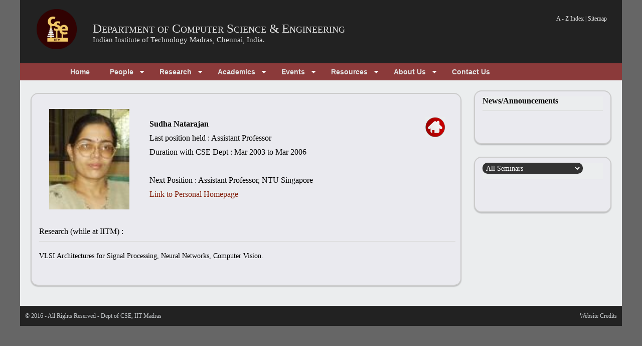

--- FILE ---
content_type: text/css
request_url: http://publications.cse.iitm.ac.in/styles/homepage.css
body_size: 831
content:
/*
Template Name: Educational Theory
File: Homepage CSS
Author: OS Templates
Author URI: http://www.os-templates.com/
Licence: <a href="http://www.os-templates.com/template-terms">Website Template Licence</a>
*/

#hpage_featured_info{
	position:relative;
	margin:0 auto 0;
	display:block;
	width:960px;
	padding-bottom:20px;
	}

#hpage_featured_info ul{
	margin:0;
	padding:0;
	list-style:none;
	}

#hpage_featured_info li{
	display:block;
	float:left;
	width:300px;
	margin-right:30px;
	}

#hpage_featured_info li a{
	display:block;
	width:300px;
	height:120px;
	color:#FFFFFF;
	background-color:#6A747B;
	font-size:20px;
	text-transform:uppercase;
	overflow:hidden;
	}

#hpage_featured_info li a strong{
	display:block;
	float:right;
	width:160px;
	height:85px;
	padding-top:35px;
	text-align:center;
	font-weight:normal;
	cursor:pointer; /* IE7 Doesnt render the cursor properly so this is needed */
	}

#hpage_featured_info li img{
	display:block;
	float:left;
	width:140px;
	height:120px;
	}

#hpage_featured_info  li.last{
	margin:0;
	}

/* ----------------------------------------------Specific For The Homepage-------------------------------------*/

#homepage{
	display:block;
	width:100%;
	}

#homepage .fl_left{
	display:block;
	width:18%;
	}

#homepage .fl_left ul{
	margin:0;
	padding:0;
	list-style:none;
	}

#homepage .fl_left ul li{
	display:block;
	float:left;
	width:275px;
	margin:0 0 10px 0;
	padding:0 0 10px 0;
	border-bottom:1px solid #D8D8D8;
	}

#homepage .fl_left ul li.odd{
	margin-right:30px;
	}

#homepage .fl_left ul li a{
	font-weight:bold;
	font-size:14px;
	color:#85220F;
	font-family:"Sans-Serif";
	}

#homepage .fl_left ul li p{
	margin:6px 0 0 0;
	padding:0;
	color:#383838;
	}

#homepage .fl_left ul li .imgholder{
	float:left;
	margin:0 15px 0 0;
	clear:left;
	}

#homepage .fl_right{
	display:block;
	width:300px;
	color:#383838;
	}
#homepage .fl_right ul li{
	display:block;
	float:left;
	width:300px;
	margin:0 0 10px 0;
	padding:0 0 10px 0;
	border-bottom:1px solid #D8D8D8;
	}
#homepage .fl_right img{
	padding:0 0 18px 0;
	background:url("../images/shadow.gif") bottom center no-repeat;
	}


/* ----------------------------------------------Specific For The Homepage in Admin-------------------------------------*/

#homepage1{
	display:block;
	width:100%;
	}

#homepage1 .fl_left{
	display:block;
	width:180px;
	}

#homepage1 .fl_left ul{
	margin:0;
	padding:0;
	list-style:none;
	}

#homepage1 .fl_left ul li{
	display:block;
	float:left;
	width:180px;
	margin:0 0 10px 0;
	padding:0 0 10px 0;
	border-bottom:1px solid #D8D8D8;
	}

#homepage1 .fl_left ul li.odd{
	margin-right:30px;
	}

#homepage1 .fl_left ul li a{
	font-weight:bold;
	font-size:14px;
	color:#0B4C5F;
	font-family:"Sans-Serif";
	}

#homepage1 .fl_left ul li p{
	margin:6px 0 0 0;
	padding:0;
	color:#383838;
	}

#homepage1 .fl_left ul li .imgholder{
	float:left;
	margin:0 15px 0 0;
	clear:left;
	}

#homepage1 .fl_right{
	display:block;
	width:300px;
	color:#383838;
	}

#homepage1 .fl_right img{
	padding:0 0 18px 0;
	background:url("../images/shadow.gif") bottom center no-repeat;
	}







--- FILE ---
content_type: text/css
request_url: http://publications.cse.iitm.ac.in/styles/gallery.css
body_size: 375
content:
/*
Template Name: Educational Theory
File: Gallery CSS
Author: OS Templates
Author URI: http://www.os-templates.com/
Licence: <a href="http://www.os-templates.com/template-terms">Website Template Licence</a>
*/

#gallery{
	display:block;
	width:100%;
	line-height:1.6em;
	}

#gallery .gallerycontainer{
	display:block;
	width:100%;
	margin-bottom:30px;
	padding:0 0 20px 0;
	border-bottom:1px solid #D8D8D8;
	}

#gallery .gallerycontainer .fl_left{
	width:220px;
	}

#gallery .gallerycontainer .fl_right{
	width:700px;
	}

#gallery ul{
	margin:0;
	padding:0;
	list-style:none;
	}

#gallery li{
	float:left;
	width:150px;
	height:150px;
	margin:0 20px 20px 0;
	padding:4px;
	border:1px solid #D8D8D8;
	}

#gallery li.last{
	margin-right:0;
	}

--- FILE ---
content_type: text/css
request_url: http://publications.cse.iitm.ac.in/styles/featured_slide.css
body_size: 667
content:
/*
Template Name: Educational Theory
File: Featured Slider CSS
Author: OS Templates
Author URI: http://www.os-templates.com/
Licence: <a href="http://www.os-templates.com/template-terms">Website Template Licence</a>
*/

#featured_slide_{
	position:relative; /* important */
	margin:7px auto 30px;
	padding-left: 0px;
	display:block;
	width:510px;
	height:250px;
	color:#FFFFFF;
	background-color:#444A4F;
	border:10px solid #737E86;
	overflow:hidden; /* important */
	}

#featured_slide_Content{
	width:510px; /* important to be same as image width */
	position:absolute;
	display:inline;
	margin:0;
	padding:0;
	list-style:none;
	}

.featured_slide_Image{
	position:relative;
	display:none;
	float:left;
	margin:0;
	padding:0;
	width:510px; /* important - must be same as image width and slider width */
	height:250px; /* important - must be same as image height and slider height */
	list-style:none;
	}

.featured_slide_Image img{
	width:510px;
	height:250px;
	}

.featured_slide_Image div.introtext{
	position:absolute;
	top:0;
	left:0;
	width:200px;
	height:auto;
	padding:20px 15px 15px 15px;
	color:#FFFFFF;
	background-color:#000000;
	/* Uncomment here for Opacity support in all browsers
	filter:alpha(opacity=70);
	-moz-opacity:0.7;
	-khtml-opacity:0.7;
	*/
	opacity:0.7;
	display:none;
	}

#featured_slide_ h2{
	margin:0 0 2px 0;
	padding:0 0 2px 0;
/*	text-transform:uppercase;
	border-bottom:1px solid #949BA0; */
	}

#featured_slide_ p{line-height:1.6em;}
#featured_slide_ a{color:#179CFF; background-color:#000000;}
